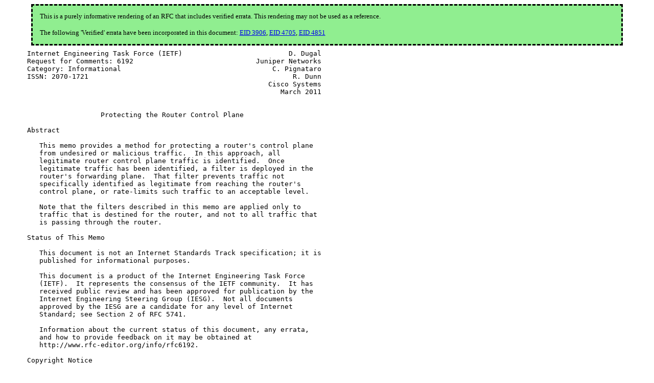

--- FILE ---
content_type: text/html; charset=UTF-8
request_url: https://mirror.facebook.net/rfc/beta/errata/rfc6192.html
body_size: 53310
content:
<!DOCTYPE html PUBLIC "-//W3C//DTD XHTML 1.0 Transitional//EN"
  "http://www.w3.org/TR/xhtml1/DTD/xhtml1-transitional.dtd">
<html xmlns="http://www.w3.org/1999/xhtml" xml:lang="en" lang="en">
    <head profile="http://dublincore.org/documents/2008/08/04/dc-html/">
        <meta http-equiv="Content-Type" content="text/html; charset=utf-8" />
        <meta name="robots" content="index,follow" />

        <link rel="icon" href="./css/images/rfc.png" type="image/png" />
        <link rel="shortcut icon" href="./css/images/rfc.png" type="image/png" />
        <title>rfc6192</title>
    
        <link rel="stylesheet" type="text/css" href="./css/errata-base.css"/>
        <link rel="stylesheet" type="text/css" href="./css/errata-color.css" title="Default: Basic Colors"/>
        <link rel="alternative stylesheet" type="text/css" href="./css/errata-monochrome.css" title="Monochrome"/>
        <link rel="alternative stylesheet" type="text/css" href="./css/errata-printer.css" title="Printer"/>

        <script src="./css/errata.js"></script>
    </head>
    <body>
        <div class='Verified-headnote-styling'>
<span style="font-weight: bold;">This is a purely informative rendering of an RFC that includes verified errata.  This rendering may not be used as a reference.</span>
<br/>
<br/>
The following 'Verified' errata have been incorporated in this document:
 <a href='#btn_3906'>EID 3906</a>,  <a href='#btn_3906'>EID 4705</a>,  <a href='#btn_4851'>EID 4851</a>
</div>

        <pre>
Internet Engineering Task Force (IETF)                          D. Dugal
Request for Comments: 6192                              Juniper Networks
Category: Informational                                     C. Pignataro
ISSN: 2070-1721                                                  R. Dunn
                                                           Cisco Systems
                                                              March 2011


                  Protecting the Router Control Plane

Abstract

   This memo provides a method for protecting a router&#x27;s control plane
   from undesired or malicious traffic.  In this approach, all
   legitimate router control plane traffic is identified.  Once
   legitimate traffic has been identified, a filter is deployed in the
   router&#x27;s forwarding plane.  That filter prevents traffic not
   specifically identified as legitimate from reaching the router&#x27;s
   control plane, or rate-limits such traffic to an acceptable level.

   Note that the filters described in this memo are applied only to
   traffic that is destined for the router, and not to all traffic that
   is passing through the router.

Status of This Memo

   This document is not an Internet Standards Track specification; it is
   published for informational purposes.

   This document is a product of the Internet Engineering Task Force
   (IETF).  It represents the consensus of the IETF community.  It has
   received public review and has been approved for publication by the
   Internet Engineering Steering Group (IESG).  Not all documents
   approved by the IESG are a candidate for any level of Internet
   Standard; see Section 2 of RFC 5741.

   Information about the current status of this document, any errata,
   and how to provide feedback on it may be obtained at
   http://www.rfc-editor.org/info/rfc6192.

Copyright Notice

   Copyright (c) 2011 IETF Trust and the persons identified as the
   document authors.  All rights reserved.

   This document is subject to BCP 78 and the IETF Trust&#x27;s Legal
   Provisions Relating to IETF Documents
   (http://trustee.ietf.org/license-info) in effect on the date of

   publication of this document.  Please review these documents
   carefully, as they describe your rights and restrictions with respect
   to this document.  Code Components extracted from this document must
   include Simplified BSD License text as described in Section 4.e of
   the Trust Legal Provisions and are provided without warranty as
   described in the Simplified BSD License.

Table of Contents

   1. Introduction ....................................................2
   2. Applicability Statement .........................................4
   3. Method ..........................................................4
      3.1. Legitimate Traffic .........................................5
      3.2. Filter Design ..............................................6
      3.3. Design Trade-Offs ..........................................7
      3.4. Additional Protection Considerations ......................10
   4. Security Considerations ........................................10
   5. Acknowledgements ...............................................11
   6. Informative References .........................................12
   Appendix A. Configuration Examples ................................13
      A.1. Cisco Configuration .......................................13
      A.2. Juniper Configuration .....................................17

1.  Introduction

   Modern router architecture design maintains a strict separation of
   forwarding and router control plane hardware and software.  The
   router control plane supports routing and management functions.  It
   is generally described as the router architecture hardware and
   software components for handling packets destined to the device
   itself as well as building and sending packets originated locally on
   the device.  The forwarding plane is typically described as the
   router architecture hardware and software components responsible for
   receiving a packet on an incoming interface, performing a lookup to
   identify the packet&#x27;s IP next hop and determine the best outgoing
   interface towards the destination, and forwarding the packet out
   through the appropriate outgoing interface.

   Visually, this architecture can be represented as the router&#x27;s
   control plane hardware sitting on top of, and interfacing with, the
   forwarding plane hardware with interfaces connecting to other network
   devices.  See Figure 1.

                             +----------------+
                             | Router Control |
                             |     Plane      |
                             +------+ +-------+
                                    | |
                               Router Control
                              Plane Protection
                                    | |
                             +------+ +-------+
                             |   Forwarding   |
               Interface X ==[     Plane      ]== Interface Y
                             +----------------+

                 Figure 1: Router Control Plane Protection

   Typically, forwarding plane functionality is realized in high-
   performance Application Specific Integrated Circuits (ASICs) that are
   capable of handling very high packet rates.  By contrast, the router
   control plane is generally realized in software on general-purpose
   processors.  While software instructions run on both planes, the
   router control plane hardware is usually not optimized for high-speed
   packet handling.  Given their differences in packet-handling
   capabilities, the router&#x27;s control plane hardware is more susceptible
   to being overwhelmed by a Denial-of-Service (DoS) attack than the
   forwarding plane&#x27;s ASICs.  It is imperative that the router control
   plane remain stable regardless of traffic load to and from the device
   because the router control plane is what drives the programming of
   the forwarding plane.

   The router control plane also processes traffic destined to the
   router, and because of the wider range of functionality is more
   susceptible to security vulnerabilities and a more likely target for
   a DoS attack than the forwarding plane.

   It is advisable to protect the router control plane by implementing
   mechanisms to filter completely or rate-limit traffic not required at
   the control plane level (i.e., unwanted traffic).  &quot;Router control
   plane protection&quot; is the concept of filtering or rate-limiting
   unwanted traffic that would be diverted from the forwarding plane up
   to the router control plane.  The closer the filters and rate
   limiters are to the forwarding plane and line-rate hardware, the more
   effective the protection is and the more resistant the system is to
   DoS attacks.  This memo demonstrates one example of how to deploy a
   policy filter that satisfies a set of sample traffic-matching,
   filtering, and rate-limiting criteria.

   Note that the filters described in this memo are applied only to
   traffic that is destined for the router, and not to all traffic that
   is passing through the router.

2.  Applicability Statement

   The method described in Section 3 and depicted in Figure 1
   illustrates how to protect the router control plane from unwanted
   traffic.  Recognizing that deployment scenarios will vary, the exact
   implementation is not generally applicable in all situations.  The
   categorization of legitimate router control plane traffic is
   critically important in a successful implementation.

   The examples given in this memo are simplified and minimalistic,
   designed to illustrate the concept of protecting the router&#x27;s control
   plane.  From them, operators can extrapolate specifics based on their
   unique configuration and environment.  This document is about
   semantics, and Appendix A exemplifies syntax.  For additional router
   vendor implementations, or other converged devices, the syntax should
   be translated to the respective language in a manner that preserves
   the semantics.

   Additionally, the need to provide the router control plane with
   isolation, stability, and protection against rogue packets has been
   incorporated into router designs for some time.  Consequently, there
   may be other vendor or implementation specific router control plane
   protection mechanisms that are active by default or always active.
   Those approaches may apply in conjunction with, or in addition to,
   the method described in Section 3 and illustrated in Appendices A.1
   and A.2.  Those implementations should be considered as part of an
   overall traffic management plan but are outside the scope of this
   document.

   This method is applicable for IPv4 as well as IPv6 address families,
   and the legitimate traffic example in Section 3.1 provides examples
   for both.

3.  Method

   In this memo, the authors demonstrate how a filter protecting the
   router control plane can be deployed.  In Section 3.1, a sample
   router is introduced, and all traffic that its control plane must
   process is identified.  In Section 3.2, filter design concepts are
   discussed.  Cisco (Cisco IOS software) and Juniper (JUNOS)
   implementations are provided in Appendices A.1 and A.2, respectively.

3.1.  Legitimate Traffic

   In this example, the router control plane must process traffic (i.e.,
   traffic destined to the router and not through the router) per the
   following criteria:

   o  Drop all IP packets that are fragments (see Section 3.3)

   o  Permit ICMP and ICMPv6 traffic from any source, rate-limited to
      500 kbps for each category

   o  Permit OSPF traffic from routers within subnet 192.0.2.0/24 and
      OSPFv3 traffic from IPv6 Link-Local unicast addresses (fe80::/10)

   o  Permit internal BGP (iBGP) traffic from routers within subnets
      192.0.2.0/24 and 2001:db8:1::/48

   o  Permit external BGP (eBGP) traffic from eBGP peers 198.51.100.25,
      198.51.100.27, 198.51.100.29, and 198.51.100.31; and IPv6 peers
      2001:db8:100::25, 2001:db8:100::27, 2001:db8:100::29, and
      2001:db8:100::31

   o  Permit DNS traffic from DNS servers within subnet 198.51.100.0/30
      and 2001:db8:100:1::/64

   o  Permit NTP traffic from NTP servers within subnet 198.51.100.4/30
      and 2001:db8:100:2::/64

   o  Permit Secure SHell (SSH) traffic from network management stations
      within subnet 198.51.100.128/25 and 2001:db8:100:3::/64

   o  Permit Simple Network Management Protocol (SNMP) traffic from
      network management stations within subnet 198.51.100.128/25 and
      2001:db8:100:3::/64

   o  Permit RADIUS authentication and accounting replies from RADIUS
      servers 198.51.100.9, 198.51.100.10, 2001:db8:100::9, and
      2001:db8:100::10 that are listening on UDP ports 1812 and 1813
      (Internet Assigned Numbers Authority (IANA) RADIUS ports).  Note
      that this does not accommodate a server using the original UDP
      ports of 1645 and 1646

   o  Permit all other IPv4 and IPv6 traffic that was not explicitly
      matched in a class above, rate-limited to 500 kbps, and drop above
      that rate for each category

   o  Permit non-IP traffic (e.g., Connectionless Network Service
      (CLNS), Internetwork Packet Exchange (IPX), PPP Link Control
      Protocol (LCP), etc.), rate-limited to 250 kbps, and drop all
      remaining traffic above that rate

   The characteristics of legitimate traffic will vary from network to
   network.  To illustrate this, a router implementing the DHCP relay
   function can rate-limit inbound DHCP traffic from clients and
   restrict traffic from servers to a list of known DHCP servers.  The
   list of criteria above is provided for example only.

3.2.  Filter Design

   A filter is installed on the forwarding plane.  This filter counts
   and applies the actions to the categories of traffic described in
   Section 3.1.  Because the filter is enforced in the forwarding plane,
   it prevents traffic from consuming bandwidth on the interface that
   connects the forwarding plane to the router control plane.  The
   counters serve as an important forensic tool for the analysis of
   potential attacks, and as an invaluable debugging and troubleshooting
   aid.  By adjusting the granularity and order of the filters, more
   granular forensics can be performed (i.e., create a filter that
   matches only traffic allowed from a group of IP addresses for a given
   protocol followed by a filter that denies all traffic for that
   protocol).  This would allow for counters to be monitored for the
   allowed protocol filter, as well as any traffic matching the specific
   protocol that didn&#x27;t originate from the explicitly allowed hosts.

   In addition to the filters, rate limiters for certain classes of
   traffic are also installed in the forwarding plane as defined in
   Section 3.1.  These rate limiters help further control the traffic
   that will reach the router control plane for each filtered class as
   well as all traffic not matching an explicit class.  The actual rates
   selected for various classes are network deployment specific;
   analysis of the rates required for stability should be done
   periodically.  It is important to note that the most significant
   factor to consider regarding the traffic profile going to the router
   control plane is the packets per second (pps) rate.  Therefore,
   careful consideration must be given to determine the maximum pps rate
   that could be generated from a given set of packet size and bandwidth
   usage scenarios.

   Syntactically, these filters explicitly define &quot;allowed&quot; traffic
   (including IP addresses, protocols, and ports), define acceptable
   actions for these acceptable traffic profiles (e.g., rate-limit or
   simply permit the traffic), and then discard all traffic destined to
   the router control plane that is not within the specifications of the
   policy definition.

   In an actual production environment, predicting a complete and
   exhaustive list of traffic necessary to reach the router&#x27;s control
   plane for day-to-day operation may not be as obvious as the example
   described herein.  One recommended method to gauge this set of
   traffic is to allow all traffic initially, and audit the traffic that
   reaches the router control plane before applying any explicit filters
   or rate limits.  See Section 3.3 below for more discussion of this
   topic.

   The filter design provided in this document is intentionally limited
   to attachment at the local router in question (e.g., a &quot;service-
   policy&quot; attached to the &quot;control-plane&quot; in Cisco IOS, or a firewall
   filter attached to the &quot;lo0&quot; interface in JUNOS).  While virtually
   all production environments utilize and rely heavily upon edge
   protection or interface filtering, these methods of router protection
   are beyond the intended scope of this document.  Additionally, the
   protocols themselves that are allowed to reach the router control
   plane (e.g., OSPF, RSVP, TCP, SNMP, DNS, NTP, and inherently, SSH,
   TLS, ESP, etc.) may have cryptographic security methods applied to
   them, and the method of router control plane protection provided
   herein is not a replacement for those cryptographic methods.

3.3.  Design Trade-Offs

   In designing the protection method, there are two independent parts
   to consider: the classification of traffic (i.e., which traffic is
   matched by the filters), and the policy actions taken on the
   classified traffic (i.e., drop, permit, rate-limit, etc.).

   There are different levels of granularity utilized for traffic
   classification.  For example, allowing all traffic from specific
   source IP addresses versus allowing only a specific set of protocols
   from those specific source IP addresses will each affect a different
   subset of traffic.

   Similarly, the policy actions taken on the classified traffic have
   degrees of impact that may not become immediately obvious.  For
   example, discarding all ICMP traffic will have a negative impact on
   the operational use of ICMP tools such as ping or traceroute to debug
   network issues or to test deployment of a new circuit.  Expanding on
   this, in a real production network, an astute operator could define

   varying rate limits for ICMP such that internal traffic is granted
   uninhibited access to the router control plane, while traffic from
   external addresses is rate-limited.  Operators should pay special
   attention to the new functionality and roles that ICMPv6 has in the
   overall operation of IPv6 when designing the rate-limit policies.
   Example functions include Neighbor Discovery (ND) and Multicast
   Listener Discovery version 2 (MLDv2).

   It is important to note that both classification and policy action
   decisions are accompanied by respective trade-offs.  Two examples of
   these trade-off decisions are operational complexity at the expense
   of policy and statistics-gathering detail, and tighter protection at
   the expense of network supportability and troubleshooting ability.

   Two types of traffic that need special consideration are IP fragments
   and IP optioned packets:

   o  For network deployments where IP fragmentation is necessary, a
      blanket policy of dropping all fragments destined to the router
      control plane may not be feasible.  However, many deployments
      allow network configurations such that the router control plane
      should never see a fragmented datagram.  Since many attacks rely
      on IP fragmentation, the example policy included herein drops all
      fragments destined to the router control plane.

   o  Similarly, some deployments may choose to drop all IP optioned
      packets.  Others may need to loosen the constraint to allow for
      protocols that require IP optioned packets such as the Resource
      Reservation Protocol (RSVP).  The design trade-off is that
      dropping all IP optioned packets protects the router from attacks
      that leverage malformed options, as well as attacks that rely on
      the slow-path processing (i.e., software processing path) of IP
      optioned packets.  For network deployments where the protocols do
      not use IP options, the filter is simpler to design in that it can
      drop all packets with any IP option set.  However, for networks
      utilizing protocols relying on IP options, the filter to identify
      the legitimate packets is more complex.  If the filter is not
      designed correctly, it could result in the inadvertent blackholing
      of traffic for those protocols.  This document does not include
      filter configurations for IP optioned packets; additional
      explanations regarding the filtering of packets based on the IP
      options they contain can be found in [IP-OPTIONS-FILTER].

   The goal of the method for protecting the router control plane is to
   minimize the possibility for disruptions by reducing the vulnerable
   surface, which is inversely proportional to the granularity of the
   filter design.  The finer the granularity of the filter design (e.g.,
   filtering a more targeted subset of traffic from the rest of the
   policed traffic, or isolating valid source addresses into a different
   class or classes), the smaller the probability of disruption.

   In addition to the traffic that matches explicit classes, care should
   be taken on the policy decision that governs the handling of traffic
   that would fall through the classification.  Typically, that traffic
   is referred to as traffic that gets matched in a default class.  It
   may also be traffic that matches a blanket protocol specific class
   where previous classes that have more granular classification did not
   match all packets for that specific protocol.  The ideal policy would
   have explicit classes to match only the traffic specifically required
   at the router control plane and would drop all other traffic that
   does not match a predefined class.  As most vendor implementations
   permit all traffic hitting the default class, an explicit drop action
   would need to be configured in the policy such that the traffic
   hitting that default class would be dropped, versus being permitted
   and delivered to the router control plane.  This approach requires
   rigorous traffic pattern identification such that a default drop
   policy does not break existing device functionality.  The approach
   defined in this document allows the default traffic and rate-limits
   it as opposed to dropping it.  This approach was chosen as a way to
   give the operator time to evaluate and characterize traffic in a
   production scenario prior to dropping all traffic not explicitly
   matched and permitted.  However, it is highly recommended that after
   monitoring the traffic matching the default class, explicit classes
   be defined to catch the legitimate traffic.  After all legitimate
   traffic has been identified and explicitly allowed, the default class
   should be configured to drop any remaining traffic.

   Additionally, the baselining and monitoring of traffic flows to the
   router&#x27;s control plane are critical in determining both the rates and
   granularity of the policies being applied.  It is also important to
   validate the existing policies and rules or update them as the
   network evolves and its traffic dynamics change.  Some possible ways
   to achieve this include individual policy counters that can be
   exported or retrieved, for example via SNMP, and logging of filtering
   actions.

   Finally, the use of flow-based behavioral analysis or command-line
   interface (CLI) functions to identify what client/server functions a
   given router&#x27;s control plane handles would be very useful during
   initial policy development phases, and certainly for ongoing forensic
   analysis.

3.4.  Additional Protection Considerations

   In addition to the design described in this document of defining
   &quot;allowed&quot; traffic (i.e., identifying traffic that the control plane
   must process) and limiting (e.g., rate-limiting or blocking) the
   rest, the router control plane protection method can be applied to
   thwart specific attacks.  In particular, it can be used to protect
   against TCP SYN flooding attacks and other Denial-of-Service attacks
   that starve router control plane resources.

4.  Security Considerations

   The filters described in this document leave the router susceptible
   to discovery from any host in the Internet.  If network operators
   find this risk objectionable, they can reduce the exposure to
   discovery with ICMP by restricting the sub-networks from which ICMP
   Echo requests and potential traceroute packets (i.e., packets that
   would trigger an ICMP Time Exceeded reply) are accepted, and
   therefore to which sub-networks ICMP responses (ICMP Echo Reply and
   Time Exceeded) are sent.  A similar concern exists for ICMPv6 traffic
   but on a broader level due to the additional functionalities
   implemented in ICMPv6.  Filtering recommendations for ICMPv6 can be
   found in [RFC4890].  Moreover, different rate-limiting policies may
   be defined for internally (e.g., from the Network Operations Center
   (NOC)) versus externally sourced traffic.  Note that this document is
   not targeted at the specifics of ICMP filtering or traffic filtering
   designed to prevent device discovery.

   The filters described in this document do not block unwanted traffic
   having spoofed source addresses that match a defined traffic profile
   as discussed in Section 3.1.  Network operators can mitigate this
   risk by preventing source address spoofing with filters applied at
   the network edge.  Refer to Section 5.3.8 of [RFC1812] for more
   information regarding source address validation.  Other methods also
   exist for limiting exposure to packet spoofing, such as the
   Generalized Time to Live (TTL) Security Mechanism (GTSM) [RFC5082]
   and Ingress Filtering [RFC2827] [RFC3704].

   The ICMP rate limiter specified for the filters described in this
   document protects the router from floods of ICMP traffic; see
   Sections 3.1 and 3.3 for details.  However, during an ICMP flood,
   some legitimate ICMP traffic may be dropped.  Because of this, when
   operators discover a flood of ICMP traffic, they are highly motivated
   to stop it at the source where the traffic is being originated.

   Additional considerations pertaining to the usage and handling of
   traffic that utilizes the IP Router Alert Options can be found in
   [RTR-ALERT-CONS], and additional IP options filtering explanations
   can be found in [IP-OPTIONS-FILTER].

   The treatment of exception traffic in the forwarding plane and the
   generation of specific messages by the router control plane also
   require protection from a DoS attack.  Specifically, the generation
   of ICMP Unreachable messages by the router control plane needs to be
   rate-limited, either implicitly within the router&#x27;s architecture or
   explicitly through configuration.  When possible, different ICMP
   Destination Unreachable codes (e.g., &quot;fragmentation needed and DF
   set&quot;) or &quot;Packet Too Big&quot; messages can receive a different rate-
   limiting treatment.  Continuous benchmarking of router-generated ICMP
   traffic should be done before applying rate limits such that
   sufficient headroom is included to prevent inadvertent Path Maximum
   Transmission Unit Discovery (PMTUD) blackhole scenarios during normal
   operation.  It is also recommended to deploy explicit rate limiters
   where possible to improve troubleshooting and monitoring capability.
   The explicit rate limiters in a class allow for monitoring tools to
   detect and report when these rate limiters become active (i.e., when
   traffic is policed).  This in turn serves as an indicator that either
   the normal traffic rates have increased or &quot;out of policy&quot; traffic
   rates have been detected.  More thorough analysis of the traffic
   flows and rate-limited traffic is needed to identify which of these
   two cases triggered the rate limiters.  For additional information
   regarding specific ICMP rate-limiting, see Section 4.3.2.8 of
   [RFC1812].

   Additionally, the handling of TTL / Hop Limit expired traffic needs
   protection.  This traffic is not necessarily addressed to the device,
   but it can get sent to the router control plane to process the TTL /
   Hop Limit expiration.  For example, rate-limiting the TTL / Hop Limit
   expired traffic before sending the packets to the router control
   plane component that will generate the ICMP error, and distributing
   the sending of ICMP errors to Line Card CPUs, are protection
   mechanisms that mitigate attacks before they can negatively affect a
   rate-limited router control plane component.

5.  Acknowledgements

   The authors would like to thank Ron Bonica for providing initial and
   ongoing review, suggestions, and valuable input.  Pekka Savola,
   Warren Kumari, and Xu Chen provided very thorough and useful feedback
   that improved the document.  Many thanks to John Kristoff,
   Christopher Morrow, and Donald Smith for a fruitful discussion around
   the operational and manageability aspects of router control plane
   protection techniques.  The authors would also like to thank

   Joel Jaeggli, Richard Graveman, Danny McPherson, Gregg Schudel, Eddie
   Parra, Seo Boon Ng, Manav Bhatia, German Martinez, Wen Zhang, Roni
   Even, Acee Lindem, Glen Zorn, Joe Abley, Ralph Droms, and Stewart
   Bryant for providing thorough review, useful suggestions, and
   valuable input.  Assistance from Jim Bailey and Raphan Han in
   providing technical direction and sample configuration guidance on
   the IPv6 sections was also very much appreciated.  Finally, the
   authors extend kudos to Andrew Yourtchenko for his review, comments,
   and willingness to present this document at IETF 78 (July 2010,
   Maastricht, The Netherlands) on behalf of the authors.

6.  Informative References

   [IP-OPTIONS-FILTER]
              Gont, F. and S. Fouant, &quot;IP Options Filtering
              Recommendations&quot;, Work in Progress, February 2010.

   [RFC1812]  Baker, F., Ed., &quot;Requirements for IP Version 4 Routers&quot;,
              RFC 1812, June 1995.

   [RFC2827]  Ferguson, P. and D. Senie, &quot;Network Ingress Filtering:
              Defeating Denial of Service Attacks which employ IP Source
              Address Spoofing&quot;, BCP 38, RFC 2827, May 2000.

   [RFC3704]  Baker, F. and P. Savola, &quot;Ingress Filtering for Multihomed
              Networks&quot;, BCP 84, RFC 3704, March 2004.

   [RFC4890]  Davies, E. and J. Mohacsi, &quot;Recommendations for Filtering
              ICMPv6 Messages in Firewalls&quot;, RFC 4890, May 2007.

   [RFC5082]  Gill, V., Heasley, J., Meyer, D., Savola, P., Ed., and C.
              Pignataro, &quot;The Generalized TTL Security Mechanism
              (GTSM)&quot;, RFC 5082, October 2007.

   [RTR-ALERT-CONS]
              Le Faucheur, F., Ed., &quot;IP Router Alert Considerations and
              Usage&quot;, Work in Progress, March 2011.

Appendix A.  Configuration Examples

   The configurations provided below are syntactical representations of
   the semantics described in the document and should be treated as
   non-normative.

A.1.  Cisco Configuration

   Refer to the Control Plane Policing (CoPP) document in the Cisco IOS
   Software Feature Guides (available at &lt;http://www.cisco.com/&gt;) for
   more information on the syntax and options available when configuring
   Control Plane Policing.

   !Start: Protecting The Router Control Plane
   !
   !Control Plane Policing (CoPP) Configuration
   !
   !Access Control List Definitions
   !
   ip access-list extended ICMP
    permit icmp any any
   ipv6 access-list ICMPv6
    permit icmp any any
   ip access-list extended OSPF
    permit ospf 192.0.2.0 0.0.0.255 any
   ipv6 access-list OSPFv3
    permit 89 FE80::/10 any
   ip access-list extended IBGP
    permit tcp 192.0.2.0 0.0.0.255 eq bgp any
    permit tcp 192.0.2.0 0.0.0.255 any eq bgp
   ipv6 access-list IBGPv6
    permit tcp 2001:DB8:1::/48 eq bgp any
    permit tcp 2001:DB8:1::/48 any eq bgp
   ip access-list extended EBGP
    permit tcp host 198.51.100.25 eq bgp any
    permit tcp host 198.51.100.25 any eq bgp
    permit tcp host 198.51.100.27 eq bgp any
    permit tcp host 198.51.100.27 any eq bgp
    permit tcp host 198.51.100.29 eq bgp any
    permit tcp host 198.51.100.29 any eq bgp
    permit tcp host 198.51.100.31 eq bgp any
    permit tcp host 198.51.100.31 any eq bgp

   ipv6 access-list EBGPv6
    permit tcp host 2001:DB8:100::25 eq bgp any
    permit tcp host 2001:DB8:100::25 any eq bgp
    permit tcp host 2001:DB8:100::27 eq bgp any
    permit tcp host 2001:DB8:100::27 any eq bgp
    permit tcp host 2001:DB8:100::29 eq bgp any
    permit tcp host 2001:DB8:100::29 any eq bgp
    permit tcp host 2001:DB8:100::31 eq bgp any
    permit tcp host 2001:DB8:100::31 any eq bgp
   <span class="Verified-inline-styling" id='inline-3906'> <button id="btn_3906" target="expand_3906" onclick='hideFunction("expand_3906")'>Expand Multiple</button>
   ip access-list extended DNS
    permit udp 198.51.100.0 0.0.0.3 eq domain any
   ipv6 access-list DNSv6
    permit udp 2001:DB8:100:1::/64 eq domain any
    permit tcp 2001:DB8:100:1::/64 eq domain any
   ip access-list extended NTP
    permit udp 198.51.100.4 0.0.0.3 any eq ntp
   ipv6 access-list NTPv6
    permit udp 2001:DB8:100:2::/64 any eq ntp
   ip access-list extended SSH
    permit tcp 198.51.100.128 0.0.0.127 any eq 22
   ipv6 access-list SSHv6
    permit tcp 2001:DB8:100:3::/64 any eq 22
   ip access-list extended SNMP
    permit udp 198.51.100.128 0.0.0.127 any eq snmp
</span id__locate=3906>
<div class="nodeCloseClass" id='expand_3906'><div class='Verified-endnote-styling' id='eid3906'>
<pre>
<b><i><a href='https://www.rfc-editor.org/errata/eid3906'>EID 3906</a> (Verified) is as follows:</i></b>

<b>Section:</b> A.1

<b>Original Text:</b>

[...]
   ip access-list extended DNS
    permit udp 198.51.100.0 0.0.0.252 eq domain any
   ipv6 access-list DNSv6
    permit udp 2001:DB8:100:1::/64 eq domain any
    permit tcp 2001:DB8:100:1::/64 eq domain any
   ip access-list extended NTP
    permit udp 198.51.100.4 255.255.255.252 any eq ntp
   ipv6 access-list NTPv6
    permit udp 2001:DB8:100:2::/64 any eq ntp
   ip access-list extended SSH
    permit tcp 198.51.100.128 0.0.0.128 any eq 22
   ipv6 access-list SSHv6
    permit tcp 2001:DB8:100:3::/64 any eq 22
   ip access-list extended SNMP
    permit udp 198.51.100.128 0.0.0.128 any eq snmp
[...]

<b>Corrected Text:</b>

[...]
   ip access-list extended DNS
    permit udp 198.51.100.0 0.0.0.3 eq domain any
   ipv6 access-list DNSv6
    permit udp 2001:DB8:100:1::/64 eq domain any
    permit tcp 2001:DB8:100:1::/64 eq domain any
   ip access-list extended NTP
    permit udp 198.51.100.4 0.0.0.3 any eq ntp
   ipv6 access-list NTPv6
    permit udp 2001:DB8:100:2::/64 any eq ntp
   ip access-list extended SSH
    permit tcp 198.51.100.128 0.0.0.127 any eq 22
   ipv6 access-list SSHv6
    permit tcp 2001:DB8:100:3::/64 any eq 22
   ip access-list extended SNMP
    permit udp 198.51.100.128 0.0.0.127 any eq snmp
[...]
</pre>
<b>Notes:</b><br/>
The bitfield masks in the Cisco Configuration example  in section A.1 look incorrect.  The authors may have intended the following meanings:<br/><br/>ip access-list extended DNS<br/>  all hosts between 198.51.100.0 and 198.51.100.3 instead of all addresses in the range 198.51.100.0/24 which are evenly divisible by 4<br/><br/>ip access-list extended NTP<br/>  all hosts between 198.51.100.4 and 198.51.100.7 instead of all addresses in the range 0.0.0.0/0 which are evenly divisible by 4<br/><br/>ip access-list extended SSH<br/>  all hosts between 198.51.100.128 and 198.51.100.255 instead of 198.51.100.128/32<br/><br/>ip access-list extended SNMP<br/>  all hosts between 198.51.100.128 and 198.51.100.255 instead of 198.51.100.128/32
</div>
<div class='Verified-endnote-styling' id='eid4705'>
<pre>
<b><i><a href='https://www.rfc-editor.org/errata/eid4705'>EID 4705</a> (Verified) is as follows:</i></b>

<b>Section:</b> A.1

<b>Original Text:</b>

   ipv6 access-list EBGPv6
    permit tcp host 2001:DB8:100::25 eq bgp any
    permit tcp host 2001:DB8:100::25 any eq bgp
    permit tcp host 2001:DB8:100::27 eq bgp any
    permit tcp host 2001:DB8:100::27 any eq bgp
    permit tcp host 2001:DB8:100::29 eq bgp any
    permit tcp host 2001:DB8:100::29 any eq bgp
    permit tcp host 2001:DB8:100::31 eq bgp any
    permit tcp host 2001:DB8:100::31 any eq bgp
   ip access-list extended DNS
    permit udp 198.51.100.0 0.0.0.252 eq domain any
   ipv6 access-list DNSv6
    permit udp 2001:DB8:100:1::/64 eq domain any
    permit tcp 2001:DB8:100:1::/64 eq domain any
   ip access-list extended NTP

<b>Corrected Text:</b>

   ipv6 access-list EBGPv6
    permit tcp host 2001:DB8:100::25 eq bgp any
    permit tcp host 2001:DB8:100::25 any eq bgp
    permit tcp host 2001:DB8:100::27 eq bgp any
    permit tcp host 2001:DB8:100::27 any eq bgp
    permit tcp host 2001:DB8:100::29 eq bgp any
    permit tcp host 2001:DB8:100::29 any eq bgp
    permit tcp host 2001:DB8:100::31 eq bgp any
    permit tcp host 2001:DB8:100::31 any eq bgp
   ip access-list extended DNS
    permit udp 198.51.100.0 0.0.0.252 eq domain any
    permit tcp 198.51.100.0 0.0.0.252 eq domain any
   ipv6 access-list DNSv6
    permit udp 2001:DB8:100:1::/64 eq domain any
    permit tcp 2001:DB8:100:1::/64 eq domain any
   ip access-list extended NTP
</pre>
<b>Notes:</b><br/>
DNS is transported sometimes over UDP and sometimes over TCP. The Cisco example fails to demonstrate this behaviour in the case of IPv4. The Cisco example clearly shows this behaviour in the case of IPv6.<br/><br/>The Juniper example in Section A.2 should be amended in the same fashion, however I&#x27;m unfamiliar with the proper JunOS syntax.
</div>
</div>   ipv6 access-list SNMPv6
    permit udp 2001:DB8:100:3::/64 any eq snmp
   ip access-list extended RADIUS
    permit udp host 198.51.100.9 eq 1812 any
    permit udp host 198.51.100.9 eq 1813 any
    permit udp host 198.51.100.10 eq 1812 any
    permit udp host 198.51.100.10 eq 1813 any
   ipv6 access-list RADIUSv6
    permit udp host 2001:DB8:100::9 eq 1812 any
    permit udp host 2001:DB8:100::9 eq 1813 any
    permit udp host 2001:DB8:100::10 eq 1812 any
    permit udp host 2001:DB8:100::10 eq 1813 any
   ip access-list extended FRAGMENTS
    permit ip any any fragments
   ipv6 access-list FRAGMENTSv6
    permit ipv6 any any fragments
   ip access-list extended ALLOTHERIP
    permit ip any any
   ipv6 access-list ALLOTHERIPv6
    permit ipv6 any any

   !
   !Class Definitions
   !
   class-map match-any ICMP
    match access-group name ICMP
   class-map match-any ICMPv6
    match access-group name ICMPv6
   class-map match-any OSPF
    match access-group name OSPF
    match access-group name OSPFv3
   class-map match-any IBGP
    match access-group name IBGP
    match access-group name IBGPv6
   class-map match-any EBGP
    match access-group name EBGP
    match access-group name EBGPv6
   class-map match-any DNS
    match access-group name DNS
    match access-group name DNSv6
   class-map match-any NTP
    match access-group name NTP
    match access-group name NTPv6
   class-map match-any SSH
    match access-group name SSH
    match access-group name SSHv6
   class-map match-any SNMP
    match access-group name SNMP
    match access-group name SNMPv6
   class-map match-any RADIUS
    match access-group name RADIUS
    match access-group name RADIUSv6
   class-map match-any FRAGMENTS
    match access-group name FRAGMENTS
    match access-group name FRAGMENTSv6
   class-map match-any ALLOTHERIP
    match access-group name ALLOTHERIP
   class-map match-any ALLOTHERIPv6
    match access-group name ALLOTHERIPv6

   !
   !Policy Definition
   !
   policy-map COPP
    class FRAGMENTS
     drop
    class ICMP
     police 500000
        conform-action transmit
        exceed-action drop
        violate-action drop
    class ICMPv6
     police 500000
        conform-action transmit
        exceed-action drop
        violate-action drop
    class OSPF
    class IBGP
    class EBGP
    class DNS
    class NTP
    class SSH
    class SNMP
    class RADIUS
    class ALLOTHERIP
      police cir 500000
        conform-action transmit
        exceed-action drop
        violate-action drop
    class ALLOTHERIPv6
      police cir 500000
        conform-action transmit
        exceed-action drop
        violate-action drop
    class class-default
      police cir 250000
        conform-action transmit
        exceed-action drop
        violate-action drop
   !
   !Control Plane Configuration
   !
   control-plane
    service-policy input COPP
   !
   !End: Protecting The Router Control Plane

A.2.  Juniper Configuration

   Refer to the Firewall Filter Configuration section of the Junos
   Software Policy Framework Configuration Guide (available at
   &lt;http://www.juniper.net/&gt;) for more information on the syntax and
   options available when configuring Junos firewall filters.

   policy-options {
       prefix-list IBGP-NEIGHBORS {
           192.0.2.0/24;
       }
       prefix-list EBGP-NEIGHBORS {
           198.51.100.25/32;
           198.51.100.27/32;
           198.51.100.29/32;
           198.51.100.31/32;
       }
       prefix-list RADIUS-SERVERS {
           198.51.100.9/32;
           198.51.100.10/32;
       }
       prefix-list IBGPv6-NEIGHBORS {
           2001:DB8:1::/48;
       }
       prefix-list EBGPv6-NEIGHBORS {
           2001:DB8:100::25/128;
           2001:DB8:100::27/128;
           2001:DB8:100::29/128;
           2001:DB8:100::31/128;
       }
       prefix-list RADIUSv6-SERVERS {
           2001:DB8:100::9/128;
           2001:DB8:100::10/128;
       }
   }

   firewall {
       policer 500kbps {
           if-exceeding {
               bandwidth-limit 500k;
               burst-size-limit 1500;
           }
           then discard;
       }
       policer 250kbps {
           if-exceeding {
               bandwidth-limit 250k;
               burst-size-limit 1500;
           }
           then discard;
       }
       family inet {
           filter protect-router-control-plane {
               term first-frag {
                   from {
                       first-fragment;
                   }
                   then {
                       count frag-discards;
                       log;
                       discard;
                   }
               }
               term next-frag {
                   from {
                       is-fragment;
                   }
                   then {
                       count frag-discards;
                       log;
                       discard;
                   }
               }
               term icmp {
                   from {
                       protocol icmp;
                   }
                   then {
                       policer 500kbps;
                       accept;
                   }
               }

               term ospf {
                   from {
                       source-address {
                           192.0.2.0/24;
                       }
                       protocol ospf;
                   }
                   then accept;
               }
               term ibgp-connect {
                   from {
                       source-prefix-list {
                           IBGP-NEIGHBORS;
                       }
                       protocol tcp;
                       destination-port bgp;
                   }
                   then accept;
               }
               term ibgp-reply {
                   from {
                       source-prefix-list {
                           IBGP-NEIGHBORS;
                       }
                       protocol tcp;
                       port bgp;
                   }
                   then accept;
               }
               term ebgp-connect {
                   from {
                       source-prefix-list {
                           EBGP-NEIGHBORS;
                       }
                       protocol tcp;
                       destination-port bgp;
                   }
                   then accept;
               }

               <span class="Verified-inline-styling" id='inline-4851'>   term ebgp-reply { <button id="btn_4851" target="expand_4851" onclick='hideFunction("expand_4851")'>Expand</button>
                   from {
                       source-prefix-list {
                           EBGP-NEIGHBORS;
                       }
                       protocol tcp;
                       tcp-established;
                       source-port bgp;
                   }
                   then accept;
               }

</span id__locate=4851>
<div class="nodeCloseClass" id='expand_4851'><div class='Verified-endnote-styling' id='eid4851'>
<pre>
<b><i><a href='https://www.rfc-editor.org/errata/eid4851'>EID 4851</a> (Verified) is as follows:</i></b>

<b>Section:</b> A.2

<b>Original Text:</b>

   term ebgp-reply {
                   from {
                       source-prefix-list {
                           EBGP-NEIGHBORS;
                       }
                       protocol tcp;
                       port bgp;
                   }
                   then accept;
               }

<b>Corrected Text:</b>

   term ebgp-reply {
                   from {
                       source-prefix-list {
                           EBGP-NEIGHBORS;
                       }
                       protocol tcp;
                       tcp-established;
                       source-port bgp;
                   }
                   then accept;
               }

</pre>
<b>Notes:</b><br/>
There is a security question in that firewall relating to bgp reply.<br/>Any neighbor that fakes a tcp source port to 179 can access any router port, for example, ssh.<br/>Need to add the line tcp-established. Would also be better to add source-port bgp since bgp protocol uses the 179 port to destination. Add the fix to all bgps, including ipv6.
</div>
</div>               term dns {
                   from {
                       source-address {
                           198.51.100.0/30;
                       }
                       protocol udp;
                       port domain;
                   }
                   then accept;
               }
               term ntp {
                   from {
                       source-address {
                           198.51.100.4/30;
                       }
                       protocol udp;
                       destination-port ntp;
                   }
                   then accept;
               }
               term ssh {
                   from {
                       source-address {
                           198.51.100.128/25;
                       }
                       protocol tcp;
                       destination-port ssh;
                   }
                   then accept;
               }

               term snmp {
                   from {
                       source-address {
                           198.51.100.128/25;
                       }
                       protocol udp;
                       destination-port snmp;
                   }
                   then accept;
               }
               term radius {
                   from {
                       source-prefix-list {
                           RADIUS-SERVERS;
                       }
                       protocol udp;
                       port [ 1812 1813 ];
                   }
                   then accept;
               }
               term default-term {
                   then {
                       count copp-exceptions;
                       log;
                       policer 500kbps;
                       accept;
                   }
               }
           }
       }

       family inet6 {
           filter protect-router-control-plane-v6 {
               term fragv6 {
                   from {
                       next-header fragment;
                   }
                   then {
                       count frag-v6-discards;
                       log;
                       discard;
                   }
               }

               term icmpv6 {
                   from {
                       next-header icmpv6;
                   }
                   then {
                       policer 500kbps;
                       accept;
                   }
               }
               term ospfv3 {
                   from {
                       source-address {
                           FE80::/10;
                       }
                       next-header ospf;
                   }
                   then accept;
               }
               term ibgpv6-connect {
                   from {
                       source-prefix-list {
                           IBGPv6-NEIGHBORS;
                       }
                       next-header tcp;
                       destination-port bgp;
                   }
                   then accept;
               }
               term ibgpv6-reply {
                   from {
                       source-prefix-list {
                           IBGPv6-NEIGHBORS;
                       }
                       next-header tcp;
                       port bgp;
                   }
                   then accept;
               }
               term ebgpv6-connect {
                   from {
                       source-prefix-list {
                           EBGPv6-NEIGHBORS;
                       }
                       next-header tcp;
                       destination-port bgp;
                   }
                   then accept;
               }

               term ebgpv6-reply {
                   from {
                       source-prefix-list {
                           EBGPv6-NEIGHBORS;
                       }
                       next-header tcp;
                       port bgp;
                   }
                   then accept;
               }
               term dnsv6 {
                   from {
                       source-address {
                          2001:DB8:100:1::/64;
                          }
                       next-header [ udp tcp ];
                       port domain;
                   }
                   then accept;
               }
               term ntpv6 {
                   from {
                       source-address {
                           2001:DB8:100:2::/64;
                       }
                       next-header udp;
                       destination-port ntp;
                   }
                   then accept;
               }
               term sshv6 {
                   from {
                       source-address {
                           2001:DB8:100:3::/64;
                       }
                       next-header tcp;
                       destination-port ssh;
                   }
                   then accept;
               }

               term snmpv6 {
                   from {
                       source-address {
                           2001:DB8:100:3::/64;
                       }
                       next-header udp;
                       destination-port snmp;
                   }
                   then accept;
               }
               term radiusv6 {
                   from {
                       source-prefix-list {
                           RADIUSv6-SERVERS;
                       }
                       next-header udp;
                       port [ 1812 1813 ];
                   }
                   then accept;
               }
               term default-term-v6 {
                   then {
                       policer 500kbps;
                       count copp-exceptions-v6;
                       log;
                       accept;
                   }
               }
           }
       }

       family any {
           filter protect-router-control-plane-non-ip {
               term rate-limit-non-ip {
                   then {
                       policer 250kbps;
                       accept;
                   }
               }
           }
       }
   }

   interfaces {
       lo0 {
           unit 0 {
               family inet {
                   filter input protect-router-control-plane;
               }
               family inet6 {
                   filter input protect-router-control-plane-v6;
               }
               family any {
                   filter input protect-router-control-plane-non-ip;
               }
           }
       }
   }

Authors&#x27; Addresses

   Dave Dugal
   Juniper Networks
   10 Technology Park Drive
   Westford, MA  01886
   US

   EMail: dave@juniper.net


   Carlos Pignataro
   Cisco Systems
   7200-12 Kit Creek Road
   Research Triangle Park, NC  27709
   US

   EMail: cpignata@cisco.com


   Rodney Dunn
   Cisco Systems
   7200-12 Kit Creek Road
   Research Triangle Park, NC  27709
   US

   EMail: rodunn@cisco.com


        </re>
        
    </body>
</html>


--- FILE ---
content_type: text/css
request_url: https://mirror.facebook.net/rfc/beta/errata/css/errata-base.css
body_size: 3837
content:
<style type="text/css">
	@media only screen 
	  and (min-width: 992px)
	  and (max-width: 1199px) {
	    body { font-size: 14pt; }
            div.content { width: 96ex; margin: 0 auto; }
        }
	@media only screen 
	  and (min-width: 768px)
	  and (max-width: 991px) {
            body { font-size: 14pt; }
            div.content { width: 96ex; margin: 0 auto; }
        }
	@media only screen 
	  and (min-width: 480px)
	  and (max-width: 767px) {
            body { font-size: 11pt; }
            div.content { width: 96ex; margin: 0 auto; }
        }
	@media only screen 
	  and (max-width: 479px) {
            body { font-size: 8pt; }
            div.content { width: 96ex; margin: 0 auto; }
        }
	@media only screen 
	  and (min-device-width : 375px) 
	  and (max-device-width : 667px) {
            body { font-size: 9.5pt; }
            div.content { width: 96ex; margin: 0; }
        }
	@media only screen 
	  and (min-device-width: 1200px) {
            body { font-size: 10pt; margin: 0 4em; }
            div.content { width: 96ex; margin: 0; }
        }
        h1, h2, h3, h4, h5, h6, .h1, .h2, .h3, .h4, .h5, .h6 {
	    font-weight: bold;
            line-height: 0pt;
            display: inline;
            white-space: pre;
            font-family: monospace;
            font-size: 1em;
	    font-weight: bold;
        }
        pre {
            font-size: 1em;
            margin-top: 0px;
            margin-bottom: 0px;
        }
	.pre {
	    white-space: pre;
	    font-family: monospace;
	}
	.header{
	    font-weight: bold;
	}
        .newpage {
            page-break-before: always;
        }
        .invisible {
            text-decoration: none;
            color: white;
        }
        a.selflink {
          color: black;
          text-decoration: none;
        }
        @media print {
            body {
                font-family: monospace;
                font-size: 10.5pt;
            }
            h1, h2, h3, h4, h5, h6 {
                font-size: 1em;
            }
        
            a:link, a:visited {
                color: inherit;
                text-decoration: none;
            }
            .noprint {
                display: none;
            }
        }
	@media screen {
	    .grey, .grey a:link, .grey a:visited {
		color: #777;
	    }
            .docinfo {
                background-color: #EEE;
            }
            .top {
                border-top: 7px solid #EEE;
            }
            .bgwhite  { background-color: white; }
            .bgred    { background-color: #F44; }
            .bggrey   { background-color: #666; }
            .bgbrown  { background-color: #840; }            
            .bgorange { background-color: #FA0; }
            .bgyellow { background-color: #EE0; }
            .bgmagenta{ background-color: #F4F; }
            .bgblue   { background-color: #66F; }
            .bgcyan   { background-color: #4DD; }
            .bggreen  { background-color: #4F4; }

            .legend   { font-size: 90%; }
            .cplate   { font-size: 70%; border: solid grey 1px; }
	}


    .Verified-headnote-styling, .Held-headnote-styling, .Reported-headnote-styling, .Rejected-headnote-styling {
        border:dashed;
        margin:8px;
        padding;24px;
        overflow-wrap: normal;
        padding: 1em;
    }
        
    .Verified-endnote-styling, .Held-endnote-styling, .Reported-endnote-styling, .Rejected-endnote-styling {
        border:dashed;
        margin:8px;
        padding:24px;
        overflow:auto;
        white-space: pre-wrap;
    }

    .Verified-ineline-styling, .Held-ineline-styling, .Reported-ineline-styling, .Rejected-ineline-styling {
        white-space: pre-wrap;
    }

    .nodeCloseClass {
        display:none;
    }

    .nodeOpenClass {
        display:inline;
    }
    
</style>


--- FILE ---
content_type: text/css
request_url: https://mirror.facebook.net/rfc/beta/errata/css/errata-color.css
body_size: 866
content:
<style type="text/css">
    .verified {color: green}
    .supplementary-styling {
        background-color: yellow
    }
    .old-text {color: red}

    .Verified-headnote-styling, .Verified-endnote-styling  {
        background-color: LightGreen;
        color: black;
    }

    .Verified-inline-styling {
        color: Green;
    }

    .Held-headnote-styling, .Held-endnote-styling {
        background-color: LightBlue;
        color: black;
    }

    .Held-inline-styling {
        color: Blue;
    }

    .Reported-headnote-styling, .Reported-endnote-styling {
        background-color: Beige;
    }

    .Reported-inline-styling {
        color:GoldenRod;
    }

    .Rejected-headnote-styling, .Rejected-endnote-styling {
        background-color: LightPink;
        color: black;
    }

    .Rejected-inline-styling {
        color: red;
    }

</style>


--- FILE ---
content_type: text/css
request_url: https://mirror.facebook.net/rfc/beta/errata/css/errata-printer.css
body_size: 851
content:
<style type="text/css">
    .Verified-headnote-styling, .Verified-endnote-styling  {
        font-wieght: bold;
    }
    .Verified-inline-styling {
        font-wieght: bold;
        background-color: lightGrey;
    }

    .Held-headnote-styling, .Held-endnote-styling {
        font-style: italic;
    }

    .Held-inline-styling {
        font-style: italic;
        background-color: lightGrey;
    }

    .Reported-headnote-styling, .Reported-endnote-styling {
        background-color: Beige;
    }
    
    .Reported-inline-styling {
        color: Yellow;
    }

    .Rejected-headnote-styling, .Rejected-endnote-styling {
        background-color: LightPink;
    }

    .Rejected-inline-styling {
        color: red;
    }

    .nodeCloseClass {
        display:inline;
    }

    .nodeOpenClass {
        display:inline;
    }
    
</style>


--- FILE ---
content_type: application/javascript
request_url: https://mirror.facebook.net/rfc/beta/errata/css/errata.js
body_size: 165
content:
function hideFunction(nodeId) {
   var ul = document.getElementById(nodeId)
   ul.className = (ul.className=="nodeOpenClass") ? "nodeCloseClass" : "nodeOpenClass"
}
